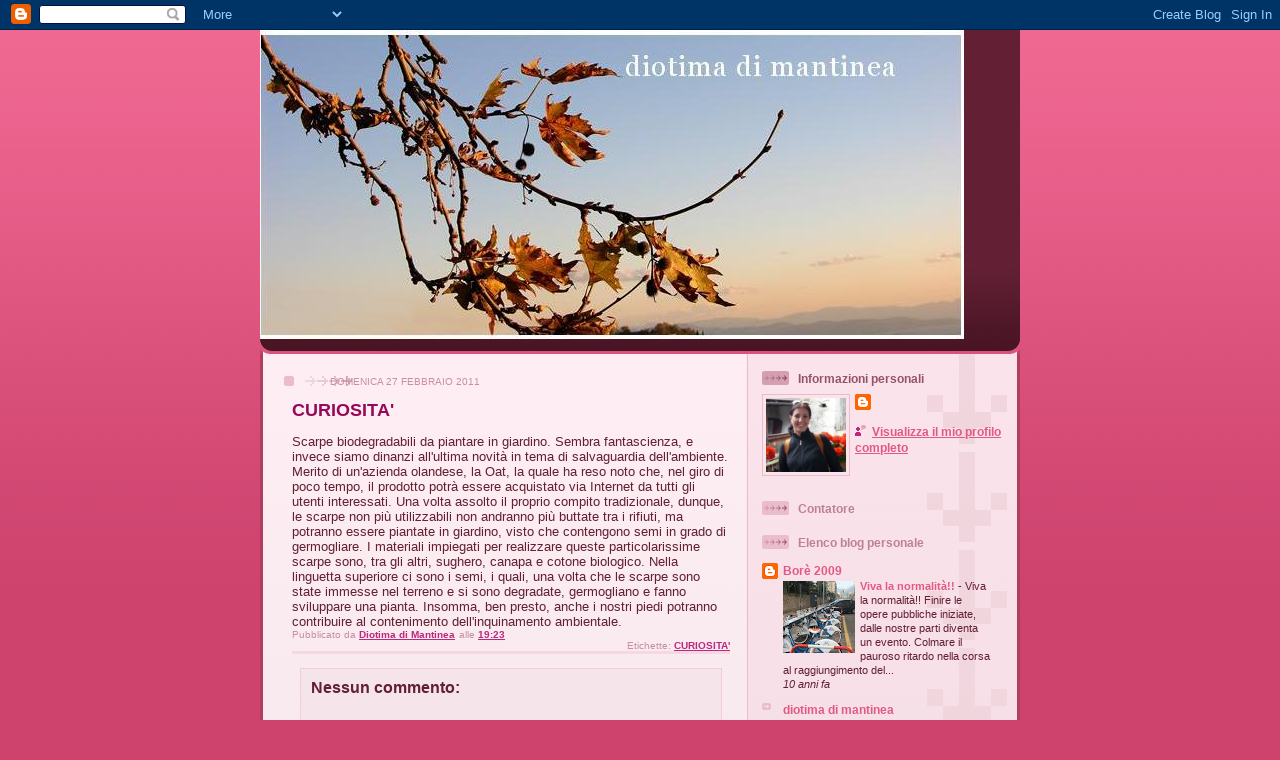

--- FILE ---
content_type: text/html; charset=UTF-8
request_url: https://diotimadimantinea.blogspot.com/2011/02/curiosita_27.html
body_size: 10639
content:
<!DOCTYPE html>
<html dir='ltr'>
<head>
<link href='https://www.blogger.com/static/v1/widgets/55013136-widget_css_bundle.css' rel='stylesheet' type='text/css'/>
<meta content='text/html; charset=UTF-8' http-equiv='Content-Type'/>
<meta content='blogger' name='generator'/>
<link href='https://diotimadimantinea.blogspot.com/favicon.ico' rel='icon' type='image/x-icon'/>
<link href='http://diotimadimantinea.blogspot.com/2011/02/curiosita_27.html' rel='canonical'/>
<link rel="alternate" type="application/atom+xml" title="Diotima di Mantinea - Atom" href="https://diotimadimantinea.blogspot.com/feeds/posts/default" />
<link rel="alternate" type="application/rss+xml" title="Diotima di Mantinea - RSS" href="https://diotimadimantinea.blogspot.com/feeds/posts/default?alt=rss" />
<link rel="service.post" type="application/atom+xml" title="Diotima di Mantinea - Atom" href="https://www.blogger.com/feeds/3765965458099633123/posts/default" />

<link rel="alternate" type="application/atom+xml" title="Diotima di Mantinea - Atom" href="https://diotimadimantinea.blogspot.com/feeds/3187220680445134102/comments/default" />
<!--Can't find substitution for tag [blog.ieCssRetrofitLinks]-->
<meta content='http://diotimadimantinea.blogspot.com/2011/02/curiosita_27.html' property='og:url'/>
<meta content='CURIOSITA&amp;#39;' property='og:title'/>
<meta content='Scarpe biodegradabili da piantare in giardino. Sembra fantascienza, e invece siamo dinanzi all&#39;ultima novità in tema di salvaguardia dell&#39;am...' property='og:description'/>
<title>Diotima di Mantinea: CURIOSITA&#39;</title>
<style id='page-skin-1' type='text/css'><!--
/*
-----------------------------------------------
Blogger Template Style
Name: 	  Thisaway (Rose)
Date:     29 Feb 2004
Updated by: Blogger Team
----------------------------------------------- */
/* global
----------------------------------------------- */
body {
margin: 0;
text-align: center;
min-width: 760px;
background: #ce436e url(https://resources.blogblog.com/blogblog/data/thisaway_rose/bg_body.gif) repeat-x left top;
color: #632035;
font-size: small;
}
blockquote {
margin: 0;
padding-top: 0;
padding-right: 10px;
padding-bottom: 0;
padding-left: 10px;
border-left: 6px solid #f7d8e2;
border-right: 6px solid #f7d8e2;
color: #96095a;
}
code {
color: #96095a;
}
hr {
display: none;
}
/* layout
----------------------------------------------- */
#outer-wrapper {
margin: 0 auto;
width: 760px;
text-align: left;
font: normal normal 100% Helvetica,Arial,Verdana,'Trebuchet MS', Sans-serif;
}
#header-wrapper {
padding-bottom: 15px;
background: url(https://resources.blogblog.com/blogblog/data/thisaway_rose/bg_header_bottom.gif) no-repeat left bottom;
}
#header {
background: #632035 url(https://resources.blogblog.com/blogblog/data/thisaway_rose/bg_header.gif) repeat-x left bottom;
}
#content-wrapper {
position: relative;
width: 760px;
background: #f7f0e9 url(https://resources.blogblog.com/blogblog/data/thisaway_rose/bg_main_wrapper.gif) repeat-y left top;
}
#main-wrapper {
display: inline; /* fixes a strange ie margin bug */
float: left;
margin-top: 0;
margin-right: 0;
margin-bottom: 0;
margin-left: 3px;
padding: 0;
width: 483px;
word-wrap: break-word; /* fix for long text breaking sidebar float in IE */
overflow: hidden;     /* fix for long non-text content breaking IE sidebar float */
}
#main {
padding-top: 22px;
padding-right: 8px;
padding-bottom: 0;
padding-left: 8px;
background: url(https://resources.blogblog.com/blogblog/data/thisaway_rose/bg_content.gif) repeat-x left top;
}
.post {
margin-top: 0;
margin-right: 8px;
margin-bottom: 14px;
margin-left: 21px;
padding: 0;
border-bottom: 3px solid #f7d8e2;
}
#comments {
margin-top: 0;
margin-right: 16px;
margin-bottom: 14px;
margin-left: 29px;
padding: 10px;
border: 1px solid #f0ced8;
background-color: #f5e4e9;
}
#sidebar-wrapper {
display: inline; /* fixes a strange ie margin bug */
float: right;
margin-top: 0;
margin-right: 3px;
margin-bottom: 0;
margin-left: 0;
width: 269px;
color: #632035;
line-height: 1.4em;
font-size: 90%;
background: url(https://resources.blogblog.com/blogblog/data/thisaway_rose/bg_sidebar.gif) repeat-x left top;
word-wrap: break-word; /* fix for long text breaking sidebar float in IE */
overflow: hidden;     /* fix for long non-text content breaking IE sidebar float */
}
#sidebar {
padding-top: 7px;
padding-right: 11px;
padding-bottom: 0;
padding-left: 14px;
background: url(https://resources.blogblog.com/blogblog/data/thisaway_rose/bg_sidebar_arrow.gif) repeat-y 179px 0;
}
#sidebar .widget {
margin-bottom: 20px;
}
#footer-wrapper {
padding-top: 15px;
background: url(https://resources.blogblog.com/blogblog/data/thisaway_rose/bg_footer_top.gif) no-repeat left top;
clear: both;
}
#footer {
background: #491525 url(https://resources.blogblog.com/blogblog/data/thisaway_rose/bg_footer.gif) repeat-x left top;
text-align: center;
min-height: 2em;
}
/* headings
----------------------------------------------- */
#header h1 {
margin: 0;
padding-top: 24px;
padding-right: 0;
padding-bottom: 0;
padding-left: 84px;
background: url(https://resources.blogblog.com/blogblog/data/thisaway_rose/icon_header_left.gif) no-repeat 16px 26px;
}
h2.date-header {
margin: 0;
padding-top: 0;
padding-right: 0;
padding-bottom: 0;
padding-left: 29px;
text-transform: uppercase;
color: #c88fa2;
background: url(https://resources.blogblog.com/blogblog/data/thisaway_rose/icon_date.gif) no-repeat 13px 0;
font-size: 80%;
font-weight: normal;
}
.date-header span {
margin-top: 0;
margin-right: 0;
margin-bottom: 0;
margin-left: 5px;
padding-top: 0;
padding-right: 25px;
padding-bottom: 0;
padding-left: 25px;
background: url(https://resources.blogblog.com/blogblog/data/thisaway_rose/bg_date.gif) no-repeat left 0;
}
.sidebar h2 {
padding-top: 1px;
padding-right: 0;
padding-bottom: 0;
padding-left: 36px;
color: #bd8095;
background: url(https://resources.blogblog.com/blogblog/data/thisaway_rose/icon_sidebar_heading_left.gif) no-repeat left 45%;
font: normal bold 100% Helvetica,Arial,Verdana,'Trebuchet MS', Sans-serif;
}
.sidebar .Profile h2 {
color: #95526a;
background: url(https://resources.blogblog.com/blogblog/data/thisaway_rose/icon_sidebar_profileheading_left.gif) no-repeat left 45%;
}
.post h3 {
margin-top: 13px;
margin-right: 0;
margin-bottom: 13px;
margin-left: 0;
padding: 0;
color: #96095a;
font-size: 140%;
}
.post h3 a, .post h3 a:visited {
color: #96095a;
}
#comments h4 {
margin-top: 0;
font-size: 120%;
}
/* text
----------------------------------------------- */
#header h1 {
color: #feeef3;
font: normal bold 200% Helvetica,Arial,Verdana,'Trebuchet MS', Sans-serif;
}
#header .description {
margin: 0;
padding-top: 7px;
padding-right: 16px;
padding-bottom: 0;
padding-left: 84px;
color: #feeef3;
font: normal normal 80% Helvetica,Arial,Verdana,'Trebuchet MS', Sans-serif;
}
.post-body p {
line-height: 1.4em;
/* Fix bug in IE5/Win with italics in posts */
margin: 0;
height: 1%;
overflow: visible;
}
.post-footer {
font-size: 80%;
color: #c88fa2;
}
.uncustomized-post-template .post-footer {
text-align: right;
}
.uncustomized-post-template .post-footer .post-author,
.uncustomized-post-template .post-footer .post-timestamp {
display: block;
float: left;
text-align: left;
margin-right: 4px;
}
p.comment-author {
font-size: 83%;
}
.deleted-comment {
font-style:italic;
color:gray;
}
.comment-body p {
line-height: 1.4em;
}
.feed-links {
clear: both;
line-height: 2.5em;
margin-bottom: 0.5em;
margin-left: 29px;
}
#footer .widget {
margin: 0;
padding-top: 0;
padding-right: 0;
padding-bottom: 15px;
padding-left: 55px;
color: #feeef3;
font-size: 90%;
line-height: 1.4em;
background: url(https://resources.blogblog.com/blogblog/data/thisaway_rose/icon_footer.gif) no-repeat 16px 0;
}
/* lists
----------------------------------------------- */
.post ul {
padding-left: 32px;
list-style-type: none;
line-height: 1.4em;
}
.post li {
padding-top: 0;
padding-right: 0;
padding-bottom: 4px;
padding-left: 17px;
background: url(https://resources.blogblog.com/blogblog/data/thisaway_rose/icon_list_item_left.gif) no-repeat left 3px;
}
#comments ul {
margin: 0;
padding: 0;
list-style-type: none;
}
#comments li {
padding-top: 0;
padding-right: 0;
padding-bottom: 1px;
padding-left: 17px;
background: url(https://resources.blogblog.com/blogblog/data/thisaway_rose/icon_comment.gif) no-repeat left 3px;
}
.sidebar ul {
padding: 0;
list-style-type: none;
line-height: 1.2em;
margin-left: 0;
}
.sidebar li {
padding-top: 0;
padding-right: 0;
padding-bottom: 4px;
padding-left: 17px;
background: url(https://resources.blogblog.com/blogblog/data/thisaway_rose/icon_list_item.gif) no-repeat left 3px;
}
#blog-pager-newer-link {
float: left;
margin-left: 29px;
}
#blog-pager-older-link {
float: right;
margin-right: 16px;
}
#blog-pager {
text-align: center;
}
/* links
----------------------------------------------- */
a {
color: #bf277e;
font-weight: bold;
}
a:hover {
color: #96095a;
}
a.comment-link {
/* ie5.0/win doesn't apply padding to inline elements,
so we hide these two declarations from it */
background/* */:/**/url(https://resources.blogblog.com/blogblog/data/thisaway_rose/icon_comment.gif) no-repeat left 45%;
padding-left: 14px;
}
html>body a.comment-link {
/* respecified, for ie5/mac's benefit */
background: url(https://resources.blogblog.com/blogblog/data/thisaway_rose/icon_comment.gif) no-repeat left 45%;
padding-left: 14px;
}
.sidebar a {
color: #e25984;
}
.sidebar a:hover {
color: #b02c56;
}
#header h1 a {
color: #feeef3;
text-decoration: none;
}
#header h1 a:hover {
color: #d9b4c1;
}
.post h3 a {
text-decoration: none;
}
a img {
border-width: 0;
}
.clear {
clear: both;
line-height: 0;
height: 0;
}
.profile-textblock {
clear: both;
margin-bottom: 10px;
margin-left: 0;
}
.profile-img {
float: left;
margin-top: 0;
margin-right: 5px;
margin-bottom: 5px;
margin-left: 0;
padding: 3px;
border: 1px solid #ebbdcc;
}
.profile-link {
padding-top: 0;
padding-right: 0;
padding-bottom: 0;
padding-left: 17px;
background: url(https://resources.blogblog.com/blogblog/data/thisaway_rose/icon_profile_left.gif) no-repeat left 0;
}
/** Page structure tweaks for layout editor wireframe */
body#layout #main,
body#layout #sidebar {
padding: 0;
}

--></style>
<link href='https://www.blogger.com/dyn-css/authorization.css?targetBlogID=3765965458099633123&amp;zx=076891cf-cb76-444f-b888-1947eb6b5da6' media='none' onload='if(media!=&#39;all&#39;)media=&#39;all&#39;' rel='stylesheet'/><noscript><link href='https://www.blogger.com/dyn-css/authorization.css?targetBlogID=3765965458099633123&amp;zx=076891cf-cb76-444f-b888-1947eb6b5da6' rel='stylesheet'/></noscript>
<meta name='google-adsense-platform-account' content='ca-host-pub-1556223355139109'/>
<meta name='google-adsense-platform-domain' content='blogspot.com'/>

</head>
<body>
<div class='navbar section' id='navbar'><div class='widget Navbar' data-version='1' id='Navbar1'><script type="text/javascript">
    function setAttributeOnload(object, attribute, val) {
      if(window.addEventListener) {
        window.addEventListener('load',
          function(){ object[attribute] = val; }, false);
      } else {
        window.attachEvent('onload', function(){ object[attribute] = val; });
      }
    }
  </script>
<div id="navbar-iframe-container"></div>
<script type="text/javascript" src="https://apis.google.com/js/platform.js"></script>
<script type="text/javascript">
      gapi.load("gapi.iframes:gapi.iframes.style.bubble", function() {
        if (gapi.iframes && gapi.iframes.getContext) {
          gapi.iframes.getContext().openChild({
              url: 'https://www.blogger.com/navbar/3765965458099633123?po\x3d3187220680445134102\x26origin\x3dhttps://diotimadimantinea.blogspot.com',
              where: document.getElementById("navbar-iframe-container"),
              id: "navbar-iframe"
          });
        }
      });
    </script><script type="text/javascript">
(function() {
var script = document.createElement('script');
script.type = 'text/javascript';
script.src = '//pagead2.googlesyndication.com/pagead/js/google_top_exp.js';
var head = document.getElementsByTagName('head')[0];
if (head) {
head.appendChild(script);
}})();
</script>
</div></div>
<div id='outer-wrapper'><div id='wrap2'>
<!-- skip links for text browsers -->
<span id='skiplinks' style='display:none;'>
<a href='#main'>skip to main </a> |
      <a href='#sidebar'>skip to sidebar</a>
</span>
<div id='header-wrapper'>
<div class='header section' id='header'><div class='widget Header' data-version='1' id='Header1'>
<div id='header-inner'>
<a href='https://diotimadimantinea.blogspot.com/' style='display: block'>
<img alt='Diotima di Mantinea' height='309px; ' id='Header1_headerimg' src='https://blogger.googleusercontent.com/img/b/R29vZ2xl/AVvXsEhMm3hCeTHPQOHI0WGv0-_hUngMYIjlp9Hd0gT71uEL7RkVwpLNStjfcjy-iSFFa6fQQ5zyi1InK8gL7taxBiz159ZJ7oFRPWm5Nsn-6cMGgX_51jL7wQA1YdGMJmmlf919cajWuHQ3A7k/s760/diotima.GIF' style='display: block' width='704px; '/>
</a>
</div>
</div></div>
</div>
<div id='content-wrapper'>
<div id='crosscol-wrapper' style='text-align:center'>
<div class='crosscol no-items section' id='crosscol'></div>
</div>
<div id='main-wrapper'>
<div class='main section' id='main'><div class='widget Blog' data-version='1' id='Blog1'>
<div class='blog-posts hfeed'>

          <div class="date-outer">
        
<h2 class='date-header'><span>domenica 27 febbraio 2011</span></h2>

          <div class="date-posts">
        
<div class='post-outer'>
<div class='post hentry uncustomized-post-template' itemprop='blogPost' itemscope='itemscope' itemtype='http://schema.org/BlogPosting'>
<meta content='3765965458099633123' itemprop='blogId'/>
<meta content='3187220680445134102' itemprop='postId'/>
<a name='3187220680445134102'></a>
<h3 class='post-title entry-title' itemprop='name'>
CURIOSITA&#39;
</h3>
<div class='post-header'>
<div class='post-header-line-1'></div>
</div>
<div class='post-body entry-content' id='post-body-3187220680445134102' itemprop='description articleBody'>
Scarpe biodegradabili da piantare in giardino. Sembra fantascienza, e invece siamo dinanzi all'ultima novità in tema di salvaguardia dell'ambiente. Merito di un'azienda olandese, la Oat, la quale ha reso noto che, nel giro di poco tempo, il prodotto potrà essere acquistato via Internet da tutti gli utenti interessati. Una volta assolto il proprio compito tradizionale, dunque, le scarpe non più utilizzabili non andranno più buttate tra i rifiuti, ma potranno essere piantate in giardino, visto che contengono semi in grado di germogliare. I materiali impiegati per realizzare queste particolarissime scarpe sono, tra gli altri, sughero, canapa e cotone biologico. Nella linguetta superiore ci sono i semi, i quali, una volta che le scarpe sono state immesse nel terreno e si sono degradate, germogliano e fanno sviluppare una pianta. Insomma, ben presto, anche i nostri piedi potranno contribuire al contenimento dell'inquinamento ambientale.  
<div style='clear: both;'></div>
</div>
<div class='post-footer'>
<div class='post-footer-line post-footer-line-1'>
<span class='post-author vcard'>
Pubblicato da
<span class='fn' itemprop='author' itemscope='itemscope' itemtype='http://schema.org/Person'>
<meta content='https://www.blogger.com/profile/13724143442359231104' itemprop='url'/>
<a class='g-profile' href='https://www.blogger.com/profile/13724143442359231104' rel='author' title='author profile'>
<span itemprop='name'>Diotima di Mantinea</span>
</a>
</span>
</span>
<span class='post-timestamp'>
alle
<meta content='http://diotimadimantinea.blogspot.com/2011/02/curiosita_27.html' itemprop='url'/>
<a class='timestamp-link' href='https://diotimadimantinea.blogspot.com/2011/02/curiosita_27.html' rel='bookmark' title='permanent link'><abbr class='published' itemprop='datePublished' title='2011-02-27T19:23:00+01:00'>19:23</abbr></a>
</span>
<span class='post-comment-link'>
</span>
<span class='post-icons'>
<span class='item-control blog-admin pid-1711653143'>
<a href='https://www.blogger.com/post-edit.g?blogID=3765965458099633123&postID=3187220680445134102&from=pencil' title='Modifica post'>
<img alt='' class='icon-action' height='18' src='https://resources.blogblog.com/img/icon18_edit_allbkg.gif' width='18'/>
</a>
</span>
</span>
<div class='post-share-buttons goog-inline-block'>
</div>
</div>
<div class='post-footer-line post-footer-line-2'>
<span class='post-labels'>
Etichette:
<a href='https://diotimadimantinea.blogspot.com/search/label/CURIOSITA%27' rel='tag'>CURIOSITA&#39;</a>
</span>
</div>
<div class='post-footer-line post-footer-line-3'>
<span class='post-location'>
</span>
</div>
</div>
</div>
<div class='comments' id='comments'>
<a name='comments'></a>
<h4>Nessun commento:</h4>
<div id='Blog1_comments-block-wrapper'>
<dl class='avatar-comment-indent' id='comments-block'>
</dl>
</div>
<p class='comment-footer'>
<a href='https://www.blogger.com/comment/fullpage/post/3765965458099633123/3187220680445134102' onclick=''>Posta un commento</a>
</p>
</div>
</div>

        </div></div>
      
</div>
<div class='blog-pager' id='blog-pager'>
<span id='blog-pager-newer-link'>
<a class='blog-pager-newer-link' href='https://diotimadimantinea.blogspot.com/2011/02/bacheca-eventi-concerti.html' id='Blog1_blog-pager-newer-link' title='Post più recente'>Post più recente</a>
</span>
<span id='blog-pager-older-link'>
<a class='blog-pager-older-link' href='https://diotimadimantinea.blogspot.com/2011/02/bacheca-eventi-musicaspettacoli.html' id='Blog1_blog-pager-older-link' title='Post più vecchio'>Post più vecchio</a>
</span>
<a class='home-link' href='https://diotimadimantinea.blogspot.com/'>Home page</a>
</div>
<div class='clear'></div>
<div class='post-feeds'>
<div class='feed-links'>
Iscriviti a:
<a class='feed-link' href='https://diotimadimantinea.blogspot.com/feeds/3187220680445134102/comments/default' target='_blank' type='application/atom+xml'>Commenti sul post (Atom)</a>
</div>
</div>
</div></div>
</div>
<div id='sidebar-wrapper'>
<div class='sidebar section' id='sidebar'><div class='widget Profile' data-version='1' id='Profile1'>
<h2>Informazioni personali</h2>
<div class='widget-content'>
<a href='https://www.blogger.com/profile/13724143442359231104'><img alt='La mia foto' class='profile-img' height='74' src='//blogger.googleusercontent.com/img/b/R29vZ2xl/AVvXsEiqxe72wLdn1wAtE19s6Vplne71v2jzgz5ddAdPKtEsobQaDPRBZZxmAmOPeMAwXumub64lK5sOa6sWIh962Cd1L3A7sDIEEBqfMvZr4bATqvhQnfPDvTXuUHAou96WaLQ/s220/tizi.jpg' width='80'/></a>
<dl class='profile-datablock'>
<dt class='profile-data'>
<a class='profile-name-link g-profile' href='https://www.blogger.com/profile/13724143442359231104' rel='author' style='background-image: url(//www.blogger.com/img/logo-16.png);'>
</a>
</dt>
</dl>
<a class='profile-link' href='https://www.blogger.com/profile/13724143442359231104' rel='author'>Visualizza il mio profilo completo</a>
<div class='clear'></div>
</div>
</div><div class='widget HTML' data-version='1' id='HTML1'>
<h2 class='title'>Contatore</h2>
<div class='widget-content'>
<!-- Begin Shinystat Free code -->
<script language="JavaScript" src="//codice.shinystat.com/cgi-bin/getcod.cgi?USER=Diotima1" type="text/javascript"></script>
<noscript>
<a href="http://www.shinystat.com" target="_top">
<img border="0" alt="Blog counter" src="https://lh3.googleusercontent.com/blogger_img_proxy/AEn0k_tWCebwaZmy4MyGDsoYPx8DTKXqEUMqkobZE_iPkT8uaXfVpCbZx6O_8Z66v5yk-83_3ixGtRLe45ihCERmPE640tLApF9EDGuyBv-KGWiHgxqX52NYimfwyea0T5oR5Q=s0-d"></a>
</noscript>
<!-- End Shinystat Free code -->
</div>
<div class='clear'></div>
</div><div class='widget BlogList' data-version='1' id='BlogList1'>
<h2 class='title'>Elenco blog personale</h2>
<div class='widget-content'>
<div class='blog-list-container' id='BlogList1_container'>
<ul id='BlogList1_blogs'>
<li style='display: block;'>
<div class='blog-icon'>
<img data-lateloadsrc='https://lh3.googleusercontent.com/blogger_img_proxy/AEn0k_teEg_SjJTyRlblaMiG1yflr_uk6MODppZnDNUhn_z5Nv2nPF6Wnzik6i6qo-NR-vzesCvAwEe5352DnDUHhCycNcrx0gQfKXY3xg=s16-w16-h16' height='16' width='16'/>
</div>
<div class='blog-content'>
<div class='blog-title'>
<a href='http://bore2009.blogspot.com/' target='_blank'>
Borè 2009</a>
</div>
<div class='item-content'>
<div class='item-thumbnail'>
<a href='http://bore2009.blogspot.com/' target='_blank'>
<img alt='' border='0' height='72' src='https://blogger.googleusercontent.com/img/b/R29vZ2xl/AVvXsEhj5BPUKsRkAYOgWBMnFOlcX8fsxVMXAVT2lJ6vzcEUnQQM92q57rgYHE3P9HdPaqQX3QldoDvsjn0hLiov6FX7h7RxwSCSdcMjP3RvQqq8Hz4DmKSIMxgO_qFA5_iiuy5YH-9Arbh12MA/s72-c/bike+sharing+via+Autonomia+Siciliana-2.jpg' width='72'/>
</a>
</div>
<span class='item-title'>
<a href='http://bore2009.blogspot.com/2015/12/viva-la-normalita.html' target='_blank'>
Viva la normalità!!
</a>
</span>

                      -
                    
<span class='item-snippet'>
 Viva la normalità!! 
Finire le opere pubbliche iniziate, dalle nostre parti diventa un evento. 
Colmare il pauroso ritardo nella corsa al raggiungimento del...
</span>
<div class='item-time'>
10 anni fa
</div>
</div>
</div>
<div style='clear: both;'></div>
</li>
<li style='display: block;'>
<div class='blog-icon'>
<img data-lateloadsrc='https://lh3.googleusercontent.com/blogger_img_proxy/AEn0k_uRQsv-76tb-4uZFUD-Sp92cJkz66mJ0mb753IHBY7EE3KpG_sPwUCdTuxKFlPAVozpyyGBVnb9JTyHC951=s16-w16-h16' height='16' width='16'/>
</div>
<div class='blog-content'>
<div class='blog-title'>
<a href='http://bloog.it' target='_blank'>
diotima di mantinea</a>
</div>
<div class='item-content'>
<span class='item-title'>
<a href='http://lucky13.bloog.it/febbraio.html' target='_blank'>
febbraio
</a>
</span>

                      -
                    
<span class='item-snippet'>
me la ricordo bene, la frase "non puoi controllare tutto", seduti ad una 
caffetteria a dir poco meravigliosa del centro, di cui in questo momento 
nemmeno r...
</span>
<div class='item-time'>
9 anni fa
</div>
</div>
</div>
<div style='clear: both;'></div>
</li>
<li style='display: block;'>
<div class='blog-icon'>
<img data-lateloadsrc='https://lh3.googleusercontent.com/blogger_img_proxy/AEn0k_vJtDImSbQZLKzjnY8nCRh54IaMDKYukKTeFSJJKJF1NnMRIaceZl5ButXK6-SMvLeJnGssTEqx7JXyOQHZSwOBJHv9Uw7DowI=s16-w16-h16' height='16' width='16'/>
</div>
<div class='blog-content'>
<div class='blog-title'>
<a href='http://epruno.blogspot.com/' target='_blank'>
Epruno</a>
</div>
<div class='item-content'>
<div class='item-thumbnail'>
<a href='http://epruno.blogspot.com/' target='_blank'>
<img alt='' border='0' height='72' src='https://blogger.googleusercontent.com/img/b/R29vZ2xl/AVvXsEgNw0AyiUvVVUU2iUe3yTjSoRmWyOBiWlaazyNwzUfHRfjaW_ql4LJcOLAcNudhIQ-LuU-4V9Wp-i_ZkCC71-Ma0tclD4_HWlDJm43WGz_Xz2Tges1XW3NN6QM0Z-ZQUnobefisDR8C9mw/s72-c?imgmax=800' width='72'/>
</a>
</div>
<span class='item-title'>
<a href='http://epruno.blogspot.com/2011/08/leggendo-epruno-musica-da-leggere.html' target='_blank'>
Leggendo Epruno: Musica da Leggere
</a>
</span>

                      -
                    
<span class='item-snippet'>


[image: Leggen1] 

Villa Filippina - Giovedì 22 Luglio 2010 - Gli Amici Eprunisti che Hanno 
Letto i Brani di Epruno: 

E&#8217; passato un anno dalla prima ediz...
</span>
<div class='item-time'>
14 anni fa
</div>
</div>
</div>
<div style='clear: both;'></div>
</li>
</ul>
<div class='clear'></div>
</div>
</div>
</div><div class='widget Label' data-version='1' id='Label2'>
<h2>Argomenti</h2>
<div class='widget-content list-label-widget-content'>
<ul>
<li>
<a dir='ltr' href='https://diotimadimantinea.blogspot.com/search/label/AVVENIMENTI%20E%20RICORRENZE'>AVVENIMENTI E RICORRENZE</a>
<span dir='ltr'>(29)</span>
</li>
<li>
<a dir='ltr' href='https://diotimadimantinea.blogspot.com/search/label/Bacheca%20del%20buon%20gusto'>Bacheca del buon gusto</a>
<span dir='ltr'>(60)</span>
</li>
<li>
<a dir='ltr' href='https://diotimadimantinea.blogspot.com/search/label/BACHECA%20DEL%20CATTIVO%20GUSTO'>BACHECA DEL CATTIVO GUSTO</a>
<span dir='ltr'>(4)</span>
</li>
<li>
<a dir='ltr' href='https://diotimadimantinea.blogspot.com/search/label/Bacheca%20Eventi%20-%20Arte'>Bacheca Eventi - Arte</a>
<span dir='ltr'>(24)</span>
</li>
<li>
<a dir='ltr' href='https://diotimadimantinea.blogspot.com/search/label/Bacheca%20Eventi%20-%20Auto%20di%20lusso'>Bacheca Eventi - Auto di lusso</a>
<span dir='ltr'>(2)</span>
</li>
<li>
<a dir='ltr' href='https://diotimadimantinea.blogspot.com/search/label/BACHECA%20EVENTI%20-%20CULTURA'>BACHECA EVENTI - CULTURA</a>
<span dir='ltr'>(172)</span>
</li>
<li>
<a dir='ltr' href='https://diotimadimantinea.blogspot.com/search/label/BACHECA%20EVENTI%20-%20MUSICA%20-'>BACHECA EVENTI - MUSICA -</a>
<span dir='ltr'>(71)</span>
</li>
<li>
<a dir='ltr' href='https://diotimadimantinea.blogspot.com/search/label/Bacheca%20Eventi%20-%20Spettacoli'>Bacheca Eventi - Spettacoli</a>
<span dir='ltr'>(162)</span>
</li>
<li>
<a dir='ltr' href='https://diotimadimantinea.blogspot.com/search/label/Bacheca%20Eventi%20-%20Sport'>Bacheca Eventi - Sport</a>
<span dir='ltr'>(44)</span>
</li>
<li>
<a dir='ltr' href='https://diotimadimantinea.blogspot.com/search/label/Bacheca%20Eventi%20-%20Turismo'>Bacheca Eventi - Turismo</a>
<span dir='ltr'>(165)</span>
</li>
<li>
<a dir='ltr' href='https://diotimadimantinea.blogspot.com/search/label/Commenti%20ai%20Concerti'>Commenti ai Concerti</a>
<span dir='ltr'>(3)</span>
</li>
<li>
<a dir='ltr' href='https://diotimadimantinea.blogspot.com/search/label/COSMESI%20E%20BELLEZZA'>COSMESI E BELLEZZA</a>
<span dir='ltr'>(16)</span>
</li>
<li>
<a dir='ltr' href='https://diotimadimantinea.blogspot.com/search/label/CULTURA%20ALLA%20RADIO'>CULTURA ALLA RADIO</a>
<span dir='ltr'>(25)</span>
</li>
<li>
<a dir='ltr' href='https://diotimadimantinea.blogspot.com/search/label/CURIOSITA%27'>CURIOSITA&#39;</a>
<span dir='ltr'>(38)</span>
</li>
<li>
<a dir='ltr' href='https://diotimadimantinea.blogspot.com/search/label/FRASI%20CELEBRI'>FRASI CELEBRI</a>
<span dir='ltr'>(4)</span>
</li>
<li>
<a dir='ltr' href='https://diotimadimantinea.blogspot.com/search/label/IN%20RICORDO%20DI....'>IN RICORDO DI....</a>
<span dir='ltr'>(5)</span>
</li>
<li>
<a dir='ltr' href='https://diotimadimantinea.blogspot.com/search/label/LETTURE%20ED%20AUTORI'>LETTURE ED AUTORI</a>
<span dir='ltr'>(6)</span>
</li>
<li>
<a dir='ltr' href='https://diotimadimantinea.blogspot.com/search/label/METEO'>METEO</a>
<span dir='ltr'>(2)</span>
</li>
<li>
<a dir='ltr' href='https://diotimadimantinea.blogspot.com/search/label/MODA'>MODA</a>
<span dir='ltr'>(9)</span>
</li>
<li>
<a dir='ltr' href='https://diotimadimantinea.blogspot.com/search/label/NEWS'>NEWS</a>
<span dir='ltr'>(30)</span>
</li>
<li>
<a dir='ltr' href='https://diotimadimantinea.blogspot.com/search/label/NOTE'>NOTE</a>
<span dir='ltr'>(1)</span>
</li>
<li>
<a dir='ltr' href='https://diotimadimantinea.blogspot.com/search/label/Poesie'>Poesie</a>
<span dir='ltr'>(3)</span>
</li>
<li>
<a dir='ltr' href='https://diotimadimantinea.blogspot.com/search/label/PROMOZIONE'>PROMOZIONE</a>
<span dir='ltr'>(2)</span>
</li>
<li>
<a dir='ltr' href='https://diotimadimantinea.blogspot.com/search/label/RICEVO%20E%20PUBBLICO'>RICEVO E PUBBLICO</a>
<span dir='ltr'>(4)</span>
</li>
<li>
<a dir='ltr' href='https://diotimadimantinea.blogspot.com/search/label/RINGRAZIAMENTI'>RINGRAZIAMENTI</a>
<span dir='ltr'>(4)</span>
</li>
<li>
<a dir='ltr' href='https://diotimadimantinea.blogspot.com/search/label/SOLIDARIETA%27'>SOLIDARIETA&#39;</a>
<span dir='ltr'>(20)</span>
</li>
<li>
<a dir='ltr' href='https://diotimadimantinea.blogspot.com/search/label/UMORISMO'>UMORISMO</a>
<span dir='ltr'>(2)</span>
</li>
</ul>
<div class='clear'></div>
</div>
</div><div class='widget BlogArchive' data-version='1' id='BlogArchive1'>
<h2>Archivio blog</h2>
<div class='widget-content'>
<div id='ArchiveList'>
<div id='BlogArchive1_ArchiveList'>
<ul class='hierarchy'>
<li class='archivedate collapsed'>
<a class='toggle' href='javascript:void(0)'>
<span class='zippy'>

        &#9658;&#160;
      
</span>
</a>
<a class='post-count-link' href='https://diotimadimantinea.blogspot.com/2012/'>
2012
</a>
<span class='post-count' dir='ltr'>(11)</span>
<ul class='hierarchy'>
<li class='archivedate collapsed'>
<a class='toggle' href='javascript:void(0)'>
<span class='zippy'>

        &#9658;&#160;
      
</span>
</a>
<a class='post-count-link' href='https://diotimadimantinea.blogspot.com/2012/06/'>
giugno
</a>
<span class='post-count' dir='ltr'>(3)</span>
</li>
</ul>
<ul class='hierarchy'>
<li class='archivedate collapsed'>
<a class='toggle' href='javascript:void(0)'>
<span class='zippy'>

        &#9658;&#160;
      
</span>
</a>
<a class='post-count-link' href='https://diotimadimantinea.blogspot.com/2012/05/'>
maggio
</a>
<span class='post-count' dir='ltr'>(8)</span>
</li>
</ul>
</li>
</ul>
<ul class='hierarchy'>
<li class='archivedate expanded'>
<a class='toggle' href='javascript:void(0)'>
<span class='zippy toggle-open'>

        &#9660;&#160;
      
</span>
</a>
<a class='post-count-link' href='https://diotimadimantinea.blogspot.com/2011/'>
2011
</a>
<span class='post-count' dir='ltr'>(45)</span>
<ul class='hierarchy'>
<li class='archivedate collapsed'>
<a class='toggle' href='javascript:void(0)'>
<span class='zippy'>

        &#9658;&#160;
      
</span>
</a>
<a class='post-count-link' href='https://diotimadimantinea.blogspot.com/2011/10/'>
ottobre
</a>
<span class='post-count' dir='ltr'>(8)</span>
</li>
</ul>
<ul class='hierarchy'>
<li class='archivedate collapsed'>
<a class='toggle' href='javascript:void(0)'>
<span class='zippy'>

        &#9658;&#160;
      
</span>
</a>
<a class='post-count-link' href='https://diotimadimantinea.blogspot.com/2011/03/'>
marzo
</a>
<span class='post-count' dir='ltr'>(15)</span>
</li>
</ul>
<ul class='hierarchy'>
<li class='archivedate expanded'>
<a class='toggle' href='javascript:void(0)'>
<span class='zippy toggle-open'>

        &#9660;&#160;
      
</span>
</a>
<a class='post-count-link' href='https://diotimadimantinea.blogspot.com/2011/02/'>
febbraio
</a>
<span class='post-count' dir='ltr'>(21)</span>
<ul class='posts'>
<li><a href='https://diotimadimantinea.blogspot.com/2011/02/bacheca-eventi-rassegna-teatro-e-danza.html'>BACHECA EVENTI - RASSEGNA TEATRO E DANZA KILOMETRO...</a></li>
<li><a href='https://diotimadimantinea.blogspot.com/2011/02/bacheca-eventi-concerti.html'>BACHECA EVENTI - CONCERTI</a></li>
<li><a href='https://diotimadimantinea.blogspot.com/2011/02/curiosita_27.html'>CURIOSITA&#39;</a></li>
<li><a href='https://diotimadimantinea.blogspot.com/2011/02/bacheca-eventi-musicaspettacoli.html'>BACHECA EVENTI - MUSICA/SPETTACOLI</a></li>
<li><a href='https://diotimadimantinea.blogspot.com/2011/02/news-intervista-nadia-spallitta.html'>NEWS - INTERVISTA A NADIA SPALLITTA</a></li>
<li><a href='https://diotimadimantinea.blogspot.com/2011/02/news-emma-trionfa-col-suo-nuovo-cd.html'>NEWS - EMMA TRIONFA COL SUO NUOVO CD</a></li>
<li><a href='https://diotimadimantinea.blogspot.com/2011/02/curiosita.html'>CURIOSITA&#39;</a></li>
<li><a href='https://diotimadimantinea.blogspot.com/2011/02/bacheca-eventi-arte.html'>BACHECA EVENTI - ARTE</a></li>
<li><a href='https://diotimadimantinea.blogspot.com/2011/02/bacheca-eventi-musica-brass-group.html'>BACHECA EVENTI - MUSICA - THE BRASS GROUP PALERMO ...</a></li>
<li><a href='https://diotimadimantinea.blogspot.com/2011/02/cosmesi-e-bellezza.html'>COSMESI E BELLEZZA</a></li>
<li><a href='https://diotimadimantinea.blogspot.com/2011/02/bacheca-eventi-turismo-inycon-alla-bit.html'>BACHECA EVENTI - TURISMO - INYCON ALLA BIT DI MILANO</a></li>
<li><a href='https://diotimadimantinea.blogspot.com/2011/02/bacheca-eventi-teatro-massimo-palermo.html'>BACHECA EVENTI - TEATRO MASSIMO PALERMO</a></li>
<li><a href='https://diotimadimantinea.blogspot.com/2011/02/bacheca-eventi-turismo-e-cultura.html'>BACHECA EVENTI - TURISMO E CULTURA -</a></li>
<li><a href='https://diotimadimantinea.blogspot.com/2011/02/bacheca-eventi-turismo.html'>BACHECA EVENTI - TURISMO</a></li>
<li><a href='https://diotimadimantinea.blogspot.com/2011/02/bacheca-eventi-cous-cous-fest-in-tour.html'>BACHECA EVENTI - COUS COUS FEST IN TOUR 2011</a></li>
<li><a href='https://diotimadimantinea.blogspot.com/2011/02/bacheca-eventi-etna-convention-bureau.html'>BACHECA EVENTI - ETNA CONVENTION BUREAU -</a></li>
<li><a href='https://diotimadimantinea.blogspot.com/2011/02/bacheca-eventi-giovanni-sollima-il-21.html'>BACHECA EVENTI - GIOVANNI SOLLIMA IL 21 FEBBRAIO P...</a></li>
<li><a href='https://diotimadimantinea.blogspot.com/2011/02/bacheca-eventi-grande-successo-per-nell.html'>BACHECA EVENTI - GRANDE SUCCESSO PER &quot;WELIVE&quot; NELL...</a></li>
<li><a href='https://diotimadimantinea.blogspot.com/2011/02/bacheca-eventi-auditorium-teatro-dante.html'>BACHECA EVENTI - AUDITORIUM TEATRO DANTE - PALERMO...</a></li>
<li><a href='https://diotimadimantinea.blogspot.com/2011/02/attualita.html'>ATTUALITA&#39;</a></li>
<li><a href='https://diotimadimantinea.blogspot.com/2011/02/avvenimenti-e-ricorrenze-sant.html'>AVVENIMENTI E RICORRENZE - SANT&#39;AGATA -</a></li>
</ul>
</li>
</ul>
<ul class='hierarchy'>
<li class='archivedate collapsed'>
<a class='toggle' href='javascript:void(0)'>
<span class='zippy'>

        &#9658;&#160;
      
</span>
</a>
<a class='post-count-link' href='https://diotimadimantinea.blogspot.com/2011/01/'>
gennaio
</a>
<span class='post-count' dir='ltr'>(1)</span>
</li>
</ul>
</li>
</ul>
<ul class='hierarchy'>
<li class='archivedate collapsed'>
<a class='toggle' href='javascript:void(0)'>
<span class='zippy'>

        &#9658;&#160;
      
</span>
</a>
<a class='post-count-link' href='https://diotimadimantinea.blogspot.com/2010/'>
2010
</a>
<span class='post-count' dir='ltr'>(134)</span>
<ul class='hierarchy'>
<li class='archivedate collapsed'>
<a class='toggle' href='javascript:void(0)'>
<span class='zippy'>

        &#9658;&#160;
      
</span>
</a>
<a class='post-count-link' href='https://diotimadimantinea.blogspot.com/2010/12/'>
dicembre
</a>
<span class='post-count' dir='ltr'>(2)</span>
</li>
</ul>
<ul class='hierarchy'>
<li class='archivedate collapsed'>
<a class='toggle' href='javascript:void(0)'>
<span class='zippy'>

        &#9658;&#160;
      
</span>
</a>
<a class='post-count-link' href='https://diotimadimantinea.blogspot.com/2010/11/'>
novembre
</a>
<span class='post-count' dir='ltr'>(2)</span>
</li>
</ul>
<ul class='hierarchy'>
<li class='archivedate collapsed'>
<a class='toggle' href='javascript:void(0)'>
<span class='zippy'>

        &#9658;&#160;
      
</span>
</a>
<a class='post-count-link' href='https://diotimadimantinea.blogspot.com/2010/10/'>
ottobre
</a>
<span class='post-count' dir='ltr'>(5)</span>
</li>
</ul>
<ul class='hierarchy'>
<li class='archivedate collapsed'>
<a class='toggle' href='javascript:void(0)'>
<span class='zippy'>

        &#9658;&#160;
      
</span>
</a>
<a class='post-count-link' href='https://diotimadimantinea.blogspot.com/2010/09/'>
settembre
</a>
<span class='post-count' dir='ltr'>(8)</span>
</li>
</ul>
<ul class='hierarchy'>
<li class='archivedate collapsed'>
<a class='toggle' href='javascript:void(0)'>
<span class='zippy'>

        &#9658;&#160;
      
</span>
</a>
<a class='post-count-link' href='https://diotimadimantinea.blogspot.com/2010/08/'>
agosto
</a>
<span class='post-count' dir='ltr'>(1)</span>
</li>
</ul>
<ul class='hierarchy'>
<li class='archivedate collapsed'>
<a class='toggle' href='javascript:void(0)'>
<span class='zippy'>

        &#9658;&#160;
      
</span>
</a>
<a class='post-count-link' href='https://diotimadimantinea.blogspot.com/2010/07/'>
luglio
</a>
<span class='post-count' dir='ltr'>(6)</span>
</li>
</ul>
<ul class='hierarchy'>
<li class='archivedate collapsed'>
<a class='toggle' href='javascript:void(0)'>
<span class='zippy'>

        &#9658;&#160;
      
</span>
</a>
<a class='post-count-link' href='https://diotimadimantinea.blogspot.com/2010/06/'>
giugno
</a>
<span class='post-count' dir='ltr'>(12)</span>
</li>
</ul>
<ul class='hierarchy'>
<li class='archivedate collapsed'>
<a class='toggle' href='javascript:void(0)'>
<span class='zippy'>

        &#9658;&#160;
      
</span>
</a>
<a class='post-count-link' href='https://diotimadimantinea.blogspot.com/2010/05/'>
maggio
</a>
<span class='post-count' dir='ltr'>(13)</span>
</li>
</ul>
<ul class='hierarchy'>
<li class='archivedate collapsed'>
<a class='toggle' href='javascript:void(0)'>
<span class='zippy'>

        &#9658;&#160;
      
</span>
</a>
<a class='post-count-link' href='https://diotimadimantinea.blogspot.com/2010/04/'>
aprile
</a>
<span class='post-count' dir='ltr'>(10)</span>
</li>
</ul>
<ul class='hierarchy'>
<li class='archivedate collapsed'>
<a class='toggle' href='javascript:void(0)'>
<span class='zippy'>

        &#9658;&#160;
      
</span>
</a>
<a class='post-count-link' href='https://diotimadimantinea.blogspot.com/2010/03/'>
marzo
</a>
<span class='post-count' dir='ltr'>(23)</span>
</li>
</ul>
<ul class='hierarchy'>
<li class='archivedate collapsed'>
<a class='toggle' href='javascript:void(0)'>
<span class='zippy'>

        &#9658;&#160;
      
</span>
</a>
<a class='post-count-link' href='https://diotimadimantinea.blogspot.com/2010/02/'>
febbraio
</a>
<span class='post-count' dir='ltr'>(21)</span>
</li>
</ul>
<ul class='hierarchy'>
<li class='archivedate collapsed'>
<a class='toggle' href='javascript:void(0)'>
<span class='zippy'>

        &#9658;&#160;
      
</span>
</a>
<a class='post-count-link' href='https://diotimadimantinea.blogspot.com/2010/01/'>
gennaio
</a>
<span class='post-count' dir='ltr'>(31)</span>
</li>
</ul>
</li>
</ul>
<ul class='hierarchy'>
<li class='archivedate collapsed'>
<a class='toggle' href='javascript:void(0)'>
<span class='zippy'>

        &#9658;&#160;
      
</span>
</a>
<a class='post-count-link' href='https://diotimadimantinea.blogspot.com/2009/'>
2009
</a>
<span class='post-count' dir='ltr'>(307)</span>
<ul class='hierarchy'>
<li class='archivedate collapsed'>
<a class='toggle' href='javascript:void(0)'>
<span class='zippy'>

        &#9658;&#160;
      
</span>
</a>
<a class='post-count-link' href='https://diotimadimantinea.blogspot.com/2009/12/'>
dicembre
</a>
<span class='post-count' dir='ltr'>(33)</span>
</li>
</ul>
<ul class='hierarchy'>
<li class='archivedate collapsed'>
<a class='toggle' href='javascript:void(0)'>
<span class='zippy'>

        &#9658;&#160;
      
</span>
</a>
<a class='post-count-link' href='https://diotimadimantinea.blogspot.com/2009/11/'>
novembre
</a>
<span class='post-count' dir='ltr'>(45)</span>
</li>
</ul>
<ul class='hierarchy'>
<li class='archivedate collapsed'>
<a class='toggle' href='javascript:void(0)'>
<span class='zippy'>

        &#9658;&#160;
      
</span>
</a>
<a class='post-count-link' href='https://diotimadimantinea.blogspot.com/2009/10/'>
ottobre
</a>
<span class='post-count' dir='ltr'>(24)</span>
</li>
</ul>
<ul class='hierarchy'>
<li class='archivedate collapsed'>
<a class='toggle' href='javascript:void(0)'>
<span class='zippy'>

        &#9658;&#160;
      
</span>
</a>
<a class='post-count-link' href='https://diotimadimantinea.blogspot.com/2009/09/'>
settembre
</a>
<span class='post-count' dir='ltr'>(24)</span>
</li>
</ul>
<ul class='hierarchy'>
<li class='archivedate collapsed'>
<a class='toggle' href='javascript:void(0)'>
<span class='zippy'>

        &#9658;&#160;
      
</span>
</a>
<a class='post-count-link' href='https://diotimadimantinea.blogspot.com/2009/08/'>
agosto
</a>
<span class='post-count' dir='ltr'>(3)</span>
</li>
</ul>
<ul class='hierarchy'>
<li class='archivedate collapsed'>
<a class='toggle' href='javascript:void(0)'>
<span class='zippy'>

        &#9658;&#160;
      
</span>
</a>
<a class='post-count-link' href='https://diotimadimantinea.blogspot.com/2009/07/'>
luglio
</a>
<span class='post-count' dir='ltr'>(12)</span>
</li>
</ul>
<ul class='hierarchy'>
<li class='archivedate collapsed'>
<a class='toggle' href='javascript:void(0)'>
<span class='zippy'>

        &#9658;&#160;
      
</span>
</a>
<a class='post-count-link' href='https://diotimadimantinea.blogspot.com/2009/06/'>
giugno
</a>
<span class='post-count' dir='ltr'>(20)</span>
</li>
</ul>
<ul class='hierarchy'>
<li class='archivedate collapsed'>
<a class='toggle' href='javascript:void(0)'>
<span class='zippy'>

        &#9658;&#160;
      
</span>
</a>
<a class='post-count-link' href='https://diotimadimantinea.blogspot.com/2009/05/'>
maggio
</a>
<span class='post-count' dir='ltr'>(20)</span>
</li>
</ul>
<ul class='hierarchy'>
<li class='archivedate collapsed'>
<a class='toggle' href='javascript:void(0)'>
<span class='zippy'>

        &#9658;&#160;
      
</span>
</a>
<a class='post-count-link' href='https://diotimadimantinea.blogspot.com/2009/04/'>
aprile
</a>
<span class='post-count' dir='ltr'>(26)</span>
</li>
</ul>
<ul class='hierarchy'>
<li class='archivedate collapsed'>
<a class='toggle' href='javascript:void(0)'>
<span class='zippy'>

        &#9658;&#160;
      
</span>
</a>
<a class='post-count-link' href='https://diotimadimantinea.blogspot.com/2009/03/'>
marzo
</a>
<span class='post-count' dir='ltr'>(22)</span>
</li>
</ul>
<ul class='hierarchy'>
<li class='archivedate collapsed'>
<a class='toggle' href='javascript:void(0)'>
<span class='zippy'>

        &#9658;&#160;
      
</span>
</a>
<a class='post-count-link' href='https://diotimadimantinea.blogspot.com/2009/02/'>
febbraio
</a>
<span class='post-count' dir='ltr'>(36)</span>
</li>
</ul>
<ul class='hierarchy'>
<li class='archivedate collapsed'>
<a class='toggle' href='javascript:void(0)'>
<span class='zippy'>

        &#9658;&#160;
      
</span>
</a>
<a class='post-count-link' href='https://diotimadimantinea.blogspot.com/2009/01/'>
gennaio
</a>
<span class='post-count' dir='ltr'>(42)</span>
</li>
</ul>
</li>
</ul>
<ul class='hierarchy'>
<li class='archivedate collapsed'>
<a class='toggle' href='javascript:void(0)'>
<span class='zippy'>

        &#9658;&#160;
      
</span>
</a>
<a class='post-count-link' href='https://diotimadimantinea.blogspot.com/2008/'>
2008
</a>
<span class='post-count' dir='ltr'>(180)</span>
<ul class='hierarchy'>
<li class='archivedate collapsed'>
<a class='toggle' href='javascript:void(0)'>
<span class='zippy'>

        &#9658;&#160;
      
</span>
</a>
<a class='post-count-link' href='https://diotimadimantinea.blogspot.com/2008/12/'>
dicembre
</a>
<span class='post-count' dir='ltr'>(63)</span>
</li>
</ul>
<ul class='hierarchy'>
<li class='archivedate collapsed'>
<a class='toggle' href='javascript:void(0)'>
<span class='zippy'>

        &#9658;&#160;
      
</span>
</a>
<a class='post-count-link' href='https://diotimadimantinea.blogspot.com/2008/11/'>
novembre
</a>
<span class='post-count' dir='ltr'>(67)</span>
</li>
</ul>
<ul class='hierarchy'>
<li class='archivedate collapsed'>
<a class='toggle' href='javascript:void(0)'>
<span class='zippy'>

        &#9658;&#160;
      
</span>
</a>
<a class='post-count-link' href='https://diotimadimantinea.blogspot.com/2008/10/'>
ottobre
</a>
<span class='post-count' dir='ltr'>(47)</span>
</li>
</ul>
<ul class='hierarchy'>
<li class='archivedate collapsed'>
<a class='toggle' href='javascript:void(0)'>
<span class='zippy'>

        &#9658;&#160;
      
</span>
</a>
<a class='post-count-link' href='https://diotimadimantinea.blogspot.com/2008/08/'>
agosto
</a>
<span class='post-count' dir='ltr'>(1)</span>
</li>
</ul>
<ul class='hierarchy'>
<li class='archivedate collapsed'>
<a class='toggle' href='javascript:void(0)'>
<span class='zippy'>

        &#9658;&#160;
      
</span>
</a>
<a class='post-count-link' href='https://diotimadimantinea.blogspot.com/2008/07/'>
luglio
</a>
<span class='post-count' dir='ltr'>(1)</span>
</li>
</ul>
<ul class='hierarchy'>
<li class='archivedate collapsed'>
<a class='toggle' href='javascript:void(0)'>
<span class='zippy'>

        &#9658;&#160;
      
</span>
</a>
<a class='post-count-link' href='https://diotimadimantinea.blogspot.com/2008/03/'>
marzo
</a>
<span class='post-count' dir='ltr'>(1)</span>
</li>
</ul>
</li>
</ul>
</div>
</div>
<div class='clear'></div>
</div>
</div></div>
</div>
<!-- spacer for skins that want sidebar and main to be the same height-->
<div class='clear'>&#160;</div>
</div>
<!-- end content-wrapper -->
<div id='footer-wrapper'>
<div class='footer no-items section' id='footer'></div>
</div>
</div></div>
<!-- end outer-wrapper -->

<script type="text/javascript" src="https://www.blogger.com/static/v1/widgets/382300504-widgets.js"></script>
<script type='text/javascript'>
window['__wavt'] = 'AOuZoY6o5HqWizC7vjL45uRXYzUBykiAjA:1767584622582';_WidgetManager._Init('//www.blogger.com/rearrange?blogID\x3d3765965458099633123','//diotimadimantinea.blogspot.com/2011/02/curiosita_27.html','3765965458099633123');
_WidgetManager._SetDataContext([{'name': 'blog', 'data': {'blogId': '3765965458099633123', 'title': 'Diotima di Mantinea', 'url': 'https://diotimadimantinea.blogspot.com/2011/02/curiosita_27.html', 'canonicalUrl': 'http://diotimadimantinea.blogspot.com/2011/02/curiosita_27.html', 'homepageUrl': 'https://diotimadimantinea.blogspot.com/', 'searchUrl': 'https://diotimadimantinea.blogspot.com/search', 'canonicalHomepageUrl': 'http://diotimadimantinea.blogspot.com/', 'blogspotFaviconUrl': 'https://diotimadimantinea.blogspot.com/favicon.ico', 'bloggerUrl': 'https://www.blogger.com', 'hasCustomDomain': false, 'httpsEnabled': true, 'enabledCommentProfileImages': true, 'gPlusViewType': 'FILTERED_POSTMOD', 'adultContent': false, 'analyticsAccountNumber': '', 'encoding': 'UTF-8', 'locale': 'it', 'localeUnderscoreDelimited': 'it', 'languageDirection': 'ltr', 'isPrivate': false, 'isMobile': false, 'isMobileRequest': false, 'mobileClass': '', 'isPrivateBlog': false, 'isDynamicViewsAvailable': true, 'feedLinks': '\x3clink rel\x3d\x22alternate\x22 type\x3d\x22application/atom+xml\x22 title\x3d\x22Diotima di Mantinea - Atom\x22 href\x3d\x22https://diotimadimantinea.blogspot.com/feeds/posts/default\x22 /\x3e\n\x3clink rel\x3d\x22alternate\x22 type\x3d\x22application/rss+xml\x22 title\x3d\x22Diotima di Mantinea - RSS\x22 href\x3d\x22https://diotimadimantinea.blogspot.com/feeds/posts/default?alt\x3drss\x22 /\x3e\n\x3clink rel\x3d\x22service.post\x22 type\x3d\x22application/atom+xml\x22 title\x3d\x22Diotima di Mantinea - Atom\x22 href\x3d\x22https://www.blogger.com/feeds/3765965458099633123/posts/default\x22 /\x3e\n\n\x3clink rel\x3d\x22alternate\x22 type\x3d\x22application/atom+xml\x22 title\x3d\x22Diotima di Mantinea - Atom\x22 href\x3d\x22https://diotimadimantinea.blogspot.com/feeds/3187220680445134102/comments/default\x22 /\x3e\n', 'meTag': '', 'adsenseHostId': 'ca-host-pub-1556223355139109', 'adsenseHasAds': false, 'adsenseAutoAds': false, 'boqCommentIframeForm': true, 'loginRedirectParam': '', 'view': '', 'dynamicViewsCommentsSrc': '//www.blogblog.com/dynamicviews/4224c15c4e7c9321/js/comments.js', 'dynamicViewsScriptSrc': '//www.blogblog.com/dynamicviews/daef15016aa26cab', 'plusOneApiSrc': 'https://apis.google.com/js/platform.js', 'disableGComments': true, 'interstitialAccepted': false, 'sharing': {'platforms': [{'name': 'Ottieni link', 'key': 'link', 'shareMessage': 'Ottieni link', 'target': ''}, {'name': 'Facebook', 'key': 'facebook', 'shareMessage': 'Condividi in Facebook', 'target': 'facebook'}, {'name': 'Postalo sul blog', 'key': 'blogThis', 'shareMessage': 'Postalo sul blog', 'target': 'blog'}, {'name': 'X', 'key': 'twitter', 'shareMessage': 'Condividi in X', 'target': 'twitter'}, {'name': 'Pinterest', 'key': 'pinterest', 'shareMessage': 'Condividi in Pinterest', 'target': 'pinterest'}, {'name': 'Email', 'key': 'email', 'shareMessage': 'Email', 'target': 'email'}], 'disableGooglePlus': true, 'googlePlusShareButtonWidth': 0, 'googlePlusBootstrap': '\x3cscript type\x3d\x22text/javascript\x22\x3ewindow.___gcfg \x3d {\x27lang\x27: \x27it\x27};\x3c/script\x3e'}, 'hasCustomJumpLinkMessage': false, 'jumpLinkMessage': 'Continua a leggere', 'pageType': 'item', 'postId': '3187220680445134102', 'pageName': 'CURIOSITA\x26#39;', 'pageTitle': 'Diotima di Mantinea: CURIOSITA\x26#39;'}}, {'name': 'features', 'data': {}}, {'name': 'messages', 'data': {'edit': 'Modifica', 'linkCopiedToClipboard': 'Link copiato negli appunti.', 'ok': 'OK', 'postLink': 'Link del post'}}, {'name': 'template', 'data': {'isResponsive': false, 'isAlternateRendering': false, 'isCustom': false}}, {'name': 'view', 'data': {'classic': {'name': 'classic', 'url': '?view\x3dclassic'}, 'flipcard': {'name': 'flipcard', 'url': '?view\x3dflipcard'}, 'magazine': {'name': 'magazine', 'url': '?view\x3dmagazine'}, 'mosaic': {'name': 'mosaic', 'url': '?view\x3dmosaic'}, 'sidebar': {'name': 'sidebar', 'url': '?view\x3dsidebar'}, 'snapshot': {'name': 'snapshot', 'url': '?view\x3dsnapshot'}, 'timeslide': {'name': 'timeslide', 'url': '?view\x3dtimeslide'}, 'isMobile': false, 'title': 'CURIOSITA\x26#39;', 'description': 'Scarpe biodegradabili da piantare in giardino. Sembra fantascienza, e invece siamo dinanzi all\x27ultima novit\xe0 in tema di salvaguardia dell\x27am...', 'url': 'https://diotimadimantinea.blogspot.com/2011/02/curiosita_27.html', 'type': 'item', 'isSingleItem': true, 'isMultipleItems': false, 'isError': false, 'isPage': false, 'isPost': true, 'isHomepage': false, 'isArchive': false, 'isLabelSearch': false, 'postId': 3187220680445134102}}]);
_WidgetManager._RegisterWidget('_NavbarView', new _WidgetInfo('Navbar1', 'navbar', document.getElementById('Navbar1'), {}, 'displayModeFull'));
_WidgetManager._RegisterWidget('_HeaderView', new _WidgetInfo('Header1', 'header', document.getElementById('Header1'), {}, 'displayModeFull'));
_WidgetManager._RegisterWidget('_BlogView', new _WidgetInfo('Blog1', 'main', document.getElementById('Blog1'), {'cmtInteractionsEnabled': false, 'lightboxEnabled': true, 'lightboxModuleUrl': 'https://www.blogger.com/static/v1/jsbin/2461201956-lbx__it.js', 'lightboxCssUrl': 'https://www.blogger.com/static/v1/v-css/828616780-lightbox_bundle.css'}, 'displayModeFull'));
_WidgetManager._RegisterWidget('_ProfileView', new _WidgetInfo('Profile1', 'sidebar', document.getElementById('Profile1'), {}, 'displayModeFull'));
_WidgetManager._RegisterWidget('_HTMLView', new _WidgetInfo('HTML1', 'sidebar', document.getElementById('HTML1'), {}, 'displayModeFull'));
_WidgetManager._RegisterWidget('_BlogListView', new _WidgetInfo('BlogList1', 'sidebar', document.getElementById('BlogList1'), {'numItemsToShow': 0, 'totalItems': 3}, 'displayModeFull'));
_WidgetManager._RegisterWidget('_LabelView', new _WidgetInfo('Label2', 'sidebar', document.getElementById('Label2'), {}, 'displayModeFull'));
_WidgetManager._RegisterWidget('_BlogArchiveView', new _WidgetInfo('BlogArchive1', 'sidebar', document.getElementById('BlogArchive1'), {'languageDirection': 'ltr', 'loadingMessage': 'Caricamento in corso\x26hellip;'}, 'displayModeFull'));
</script>
</body>
</html>